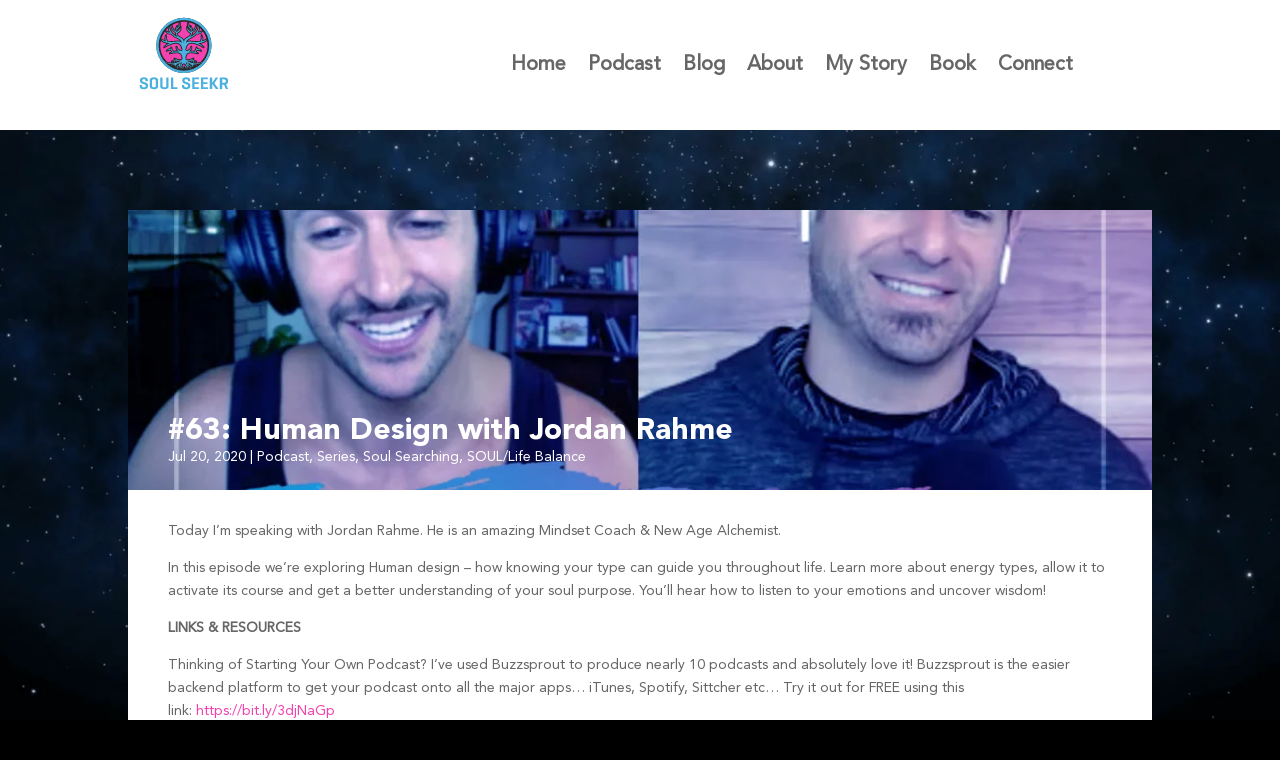

--- FILE ---
content_type: text/css
request_url: https://soulseekrz.com/wp-content/themes/soul-seekr/style.css?ver=4.27.1
body_size: 78
content:
/*
Theme Name: Soul Seekr
Theme URI: 
Description: A child theme of Divi.
Author: <a href="http://www.elegantthemes.com">Elegant Themes</a>
Author URI: 
Template: Divi
Version: 3.21.4
*/

/* Generated by Orbisius Child Theme Creator (http://orbisius.com/products/wordpress-plugins/orbisius-child-theme-creator/) on Thu, 20 Jun 2019 22:03:06 +0000 */ 
/* The plugin now uses the recommended approach for loading the css files.*/



--- FILE ---
content_type: text/css
request_url: https://soulseekrz.com/wp-content/et-cache/global/et-divi-customizer-global.min.css?ver=1726754432
body_size: 2212
content:
body,.et_pb_column_1_2 .et_quote_content blockquote cite,.et_pb_column_1_2 .et_link_content a.et_link_main_url,.et_pb_column_1_3 .et_quote_content blockquote cite,.et_pb_column_3_8 .et_quote_content blockquote cite,.et_pb_column_1_4 .et_quote_content blockquote cite,.et_pb_blog_grid .et_quote_content blockquote cite,.et_pb_column_1_3 .et_link_content a.et_link_main_url,.et_pb_column_3_8 .et_link_content a.et_link_main_url,.et_pb_column_1_4 .et_link_content a.et_link_main_url,.et_pb_blog_grid .et_link_content a.et_link_main_url,body .et_pb_bg_layout_light .et_pb_post p,body .et_pb_bg_layout_dark .et_pb_post p{font-size:14px}.et_pb_slide_content,.et_pb_best_value{font-size:15px}#et_search_icon:hover,.mobile_menu_bar:before,.mobile_menu_bar:after,.et_toggle_slide_menu:after,.et-social-icon a:hover,.et_pb_sum,.et_pb_pricing li a,.et_pb_pricing_table_button,.et_overlay:before,.entry-summary p.price ins,.et_pb_member_social_links a:hover,.et_pb_widget li a:hover,.et_pb_filterable_portfolio .et_pb_portfolio_filters li a.active,.et_pb_filterable_portfolio .et_pb_portofolio_pagination ul li a.active,.et_pb_gallery .et_pb_gallery_pagination ul li a.active,.wp-pagenavi span.current,.wp-pagenavi a:hover,.nav-single a,.tagged_as a,.posted_in a{color:#f142af}.et_pb_contact_submit,.et_password_protected_form .et_submit_button,.et_pb_bg_layout_light .et_pb_newsletter_button,.comment-reply-link,.form-submit .et_pb_button,.et_pb_bg_layout_light .et_pb_promo_button,.et_pb_bg_layout_light .et_pb_more_button,.et_pb_contact p input[type="checkbox"]:checked+label i:before,.et_pb_bg_layout_light.et_pb_module.et_pb_button{color:#f142af}.footer-widget h4{color:#f142af}.et-search-form,.nav li ul,.et_mobile_menu,.footer-widget li:before,.et_pb_pricing li:before,blockquote{border-color:#f142af}.et_pb_counter_amount,.et_pb_featured_table .et_pb_pricing_heading,.et_quote_content,.et_link_content,.et_audio_content,.et_pb_post_slider.et_pb_bg_layout_dark,.et_slide_in_menu_container,.et_pb_contact p input[type="radio"]:checked+label i:before{background-color:#f142af}a{color:#f142af}#main-header,#main-header .nav li ul,.et-search-form,#main-header .et_mobile_menu{background-color:rgba(0,0,0,0)}.et_secondary_nav_enabled #page-container #top-header{background-color:#f142af!important}#et-secondary-nav li ul{background-color:#f142af}.et_header_style_centered .mobile_nav .select_page,.et_header_style_split .mobile_nav .select_page,.et_nav_text_color_light #top-menu>li>a,.et_nav_text_color_dark #top-menu>li>a,#top-menu a,.et_mobile_menu li a,.et_nav_text_color_light .et_mobile_menu li a,.et_nav_text_color_dark .et_mobile_menu li a,#et_search_icon:before,.et_search_form_container input,span.et_close_search_field:after,#et-top-navigation .et-cart-info{color:rgba(255,255,255,0.76)}.et_search_form_container input::-moz-placeholder{color:rgba(255,255,255,0.76)}.et_search_form_container input::-webkit-input-placeholder{color:rgba(255,255,255,0.76)}.et_search_form_container input:-ms-input-placeholder{color:rgba(255,255,255,0.76)}#top-menu li a{font-size:16px}body.et_vertical_nav .container.et_search_form_container .et-search-form input{font-size:16px!important}#main-footer{background-color:rgba(34,34,34,0)}#main-footer .footer-widget h4,#main-footer .widget_block h1,#main-footer .widget_block h2,#main-footer .widget_block h3,#main-footer .widget_block h4,#main-footer .widget_block h5,#main-footer .widget_block h6{color:#f142af}.footer-widget li:before{border-color:#f142af}#footer-bottom{background-color:rgba(0,0,0,0.31)}#footer-info,#footer-info a{color:#4bb1e0}#footer-bottom .et-social-icon a{color:#4bb1e0}#main-header{box-shadow:none}.et-fixed-header#main-header{box-shadow:none!important}body .et_pb_bg_layout_light.et_pb_button:hover,body .et_pb_bg_layout_light .et_pb_button:hover,body .et_pb_button:hover{background-color:#f142af}@media only screen and (min-width:981px){.et_header_style_left #et-top-navigation,.et_header_style_split #et-top-navigation{padding:60px 0 0 0}.et_header_style_left #et-top-navigation nav>ul>li>a,.et_header_style_split #et-top-navigation nav>ul>li>a{padding-bottom:60px}.et_header_style_split .centered-inline-logo-wrap{width:120px;margin:-120px 0}.et_header_style_split .centered-inline-logo-wrap #logo{max-height:120px}.et_pb_svg_logo.et_header_style_split .centered-inline-logo-wrap #logo{height:120px}.et_header_style_centered #top-menu>li>a{padding-bottom:22px}.et_header_style_slide #et-top-navigation,.et_header_style_fullscreen #et-top-navigation{padding:51px 0 51px 0!important}.et_header_style_centered #main-header .logo_container{height:120px}#logo{max-height:95%}.et_pb_svg_logo #logo{height:95%}.et_header_style_centered.et_hide_primary_logo #main-header:not(.et-fixed-header) .logo_container,.et_header_style_centered.et_hide_fixed_logo #main-header.et-fixed-header .logo_container{height:21.6px}.et_header_style_left .et-fixed-header #et-top-navigation,.et_header_style_split .et-fixed-header #et-top-navigation{padding:60px 0 0 0}.et_header_style_left .et-fixed-header #et-top-navigation nav>ul>li>a,.et_header_style_split .et-fixed-header #et-top-navigation nav>ul>li>a{padding-bottom:60px}.et_header_style_centered header#main-header.et-fixed-header .logo_container{height:120px}.et_header_style_split #main-header.et-fixed-header .centered-inline-logo-wrap{width:120px;margin:-120px 0}.et_header_style_split .et-fixed-header .centered-inline-logo-wrap #logo{max-height:120px}.et_pb_svg_logo.et_header_style_split .et-fixed-header .centered-inline-logo-wrap #logo{height:120px}.et_header_style_slide .et-fixed-header #et-top-navigation,.et_header_style_fullscreen .et-fixed-header #et-top-navigation{padding:51px 0 51px 0!important}.et_fixed_nav #page-container .et-fixed-header#top-header{background-color:#f142af!important}.et_fixed_nav #page-container .et-fixed-header#top-header #et-secondary-nav li ul{background-color:#f142af}.et-fixed-header#main-header,.et-fixed-header#main-header .nav li ul,.et-fixed-header .et-search-form{background-color:rgba(0,0,0,0.47)}.et-fixed-header #top-menu a,.et-fixed-header #et_search_icon:before,.et-fixed-header #et_top_search .et-search-form input,.et-fixed-header .et_search_form_container input,.et-fixed-header .et_close_search_field:after,.et-fixed-header #et-top-navigation .et-cart-info{color:rgba(255,255,255,0.76)!important}.et-fixed-header .et_search_form_container input::-moz-placeholder{color:rgba(255,255,255,0.76)!important}.et-fixed-header .et_search_form_container input::-webkit-input-placeholder{color:rgba(255,255,255,0.76)!important}.et-fixed-header .et_search_form_container input:-ms-input-placeholder{color:rgba(255,255,255,0.76)!important}}@media only screen and (min-width:1350px){.et_pb_row{padding:27px 0}.et_pb_section{padding:54px 0}.single.et_pb_pagebuilder_layout.et_full_width_page .et_post_meta_wrapper{padding-top:81px}.et_pb_fullwidth_section{padding:0}}	h1,h2,h3,h4,h5,h6{font-family:'Avenir Black',Helvetica,Arial,Lucida,sans-serif}body,input,textarea,select{font-family:'Avenir Roman',Helvetica,Arial,Lucida,sans-serif}#myVideo{position:fixed;right:0;bottom:0;min-width:100%;min-height:100%;z-index:-9999}body{background-image:url('https://soulseekrz.com/wp-content/uploads/2019/07/space-bg.png');background-position:center center;background-size:cover}ul.et-social-icons a.icon:before{color:#4bb1e0}.et-social-google-plus a.icon:before{content:"\e0a3"!important}.et-social-rss a.icon:before{content:"\e09d"!important}.flexText .et_pb_text_inner{height:100%;display:flex;justify-content:center;flex-direction:column;text-align:center}.height100 div{height:100%}.overflowVisible.et_pb_section_parallax,.overflowVisible .et_pb_slider_parallax{overflow:visible!important}.dsm_flipbox_wrapper{padding:20px!important}.et_pb_contact input[type=text],.et_pb_contact textarea{border-bottom:solid 2px #fff}.et_pb_contact input[type=text]:focus,.et_pb_contact textarea:focus{border-bottom:solid 2px #f142af!important}@keyframes fade-out{from{opacity:1}to{opacity:0}}@keyframes fade-in{from{opacity:0;transform:scale(.7,.7)}to{opacity:1}}.hidden{animation:fade-out 1s;opacity:0}.fade-in-element{animation:fade-in 2s}@media screen and (min-width:800px){.containImage .et_parallax_bg{background-size:contain!important}.containImage .et_parallax_bg_wrap{overflow:visible!important}.rightImage .et_parallax_bg{background-position:right}}@media screen and (max-width:799px){body{background-image:url('https://soulseekrz.com/wp-content/uploads/2019/07/space-bg.png');background-position:center center;background-size:cover}#myVideo{display:none!important}}.cust_email{padding:10px!important;width:100%!important}.lbl{color:#000!important}.cust_btn{width:100%}button.wpcf7-form-control.wpcf7-submit.et_pb_button.cust_btn:hover{background-color:#000!important;color:#fff!important}@media screen and (max-width:799px){.et_header_style_centered .mobile_nav .select_page,.et_header_style_split .mobile_nav .select_page,.et_nav_text_color_light #top-menu>li>a,.et_nav_text_color_dark #top-menu>li>a,#top-menu a,.et_mobile_menu li a,.et_nav_text_color_light .et_mobile_menu li a,.et_nav_text_color_dark .et_mobile_menu li a,#et_search_icon:before,.et_search_form_container input,span.et_close_search_field:after,#et-top-navigation .et-cart-info{color:#000!important}.et_pb_menu_0_tb_header .mobile_nav .mobile_menu_bar:before{color:#000!important}.et-search-form,.nav li ul,.et_mobile_menu,.footer-widget li:before,.et_pb_pricing li:before,blockquote{border-color:#000!important}.et_pb_column_1_tb_header{padding-top:0px!important;padding-bottom:20px!important}}.entry-content .et_pb_section_1 .et_pb_text_inner h2{padding-bottom:20px!important}.entry-content .et_pb_section_1 .et_pb_text_inner h4{padding-bottom:20px!important;font-size:22px!important}.et-l--footer .et_pb_column_1_tb_footer{padding-top:25px!important}.et-l--footer .et_pb_column_2_tb_footer{padding-top:25px!important}#multi-step-form .fw-wizard-step-header h2{display:none}#multi-step-form h2.fw-step-part-title{font-size:18px;font-weight:bold;text-transform:uppercase;color:#302418}#multi-step-form .fw-step-part{background:#EFE8DE}#multi-step-form .fw-btn-submit{background:#BE895F}#multi-step-form p.fw-step-summary-title{color:#BE895F}#multi-step-form p.fw-step-summary{color:#EFE8DE}#multi-step-form .fw-toggle-summary{background:#EFE8DE}@media only screen and (min-device-width:320px) and (max-device-width:480px) and (-webkit-min-device-pixel-ratio:2){body.podcast .et_post_meta_wrapper{margin-top:90vw}}.pattern-bg{animation:pattern 50s linear infinite}.pattern-bg{animation:pattern 50s linear infinite}ul.et_pb_tabs_controls:after{border:none!important}.custom-tabs .et_pb_tabs_controls li{width:calc(100% / 3);display:inline-grid;text-align:center}.custom-tabs .et_pb_tabs_controls li a{padding:5px}.custom-tabs2 .et_pb_tabs_controls li{width:calc(100% / 6);display:inline-grid;text-align:center}.custom-tabs2 .et_pb_tabs_controls li a{padding:5px}

--- FILE ---
content_type: text/css
request_url: https://soulseekrz.com/wp-content/et-cache/2693/et-divi-dynamic-tb-3013-tb-3128-2693-late.css
body_size: 13
content:
@font-face{font-family:ETmodules;font-display:block;src:url(//soulseekrz.com/wp-content/themes/Divi/core/admin/fonts/modules/social/modules.eot);src:url(//soulseekrz.com/wp-content/themes/Divi/core/admin/fonts/modules/social/modules.eot?#iefix) format("embedded-opentype"),url(//soulseekrz.com/wp-content/themes/Divi/core/admin/fonts/modules/social/modules.woff) format("woff"),url(//soulseekrz.com/wp-content/themes/Divi/core/admin/fonts/modules/social/modules.ttf) format("truetype"),url(//soulseekrz.com/wp-content/themes/Divi/core/admin/fonts/modules/social/modules.svg#ETmodules) format("svg");font-weight:400;font-style:normal}

--- FILE ---
content_type: image/svg+xml
request_url: https://soulseekrz.com/wp-content/uploads/2021/06/SoulSeekr-Logo.svg
body_size: 5371
content:
<?xml version="1.0" encoding="UTF-8"?> <svg xmlns="http://www.w3.org/2000/svg" viewBox="0 0 144 144"><defs><style>.a{fill:#272727;}.b{fill:#4bb1e0;}.c{fill:#f142af;}</style></defs><title>SoulSeekr-Logo</title><circle class="a" cx="72" cy="53.25" r="41.52"></circle><path class="b" d="M14.43,105.82c0-1.26-.85-1.86-2.51-1.86s-2.53.6-2.53,1.86v.39a1.43,1.43,0,0,0,1.06,1.39l4.5,1.6c1.75.62,3,1.81,3,3.72v2c0,2.17-1.52,4.2-6.14,4.2s-6.17-2-6.17-4.2v-1.63c0-.46.18-.67.62-.67H8.46c.47,0,.62.21.62.67v1.16c0,1.27,1,1.86,2.74,1.86s2.74-.59,2.74-1.86v-.82c0-1.06-1-1.47-2.2-1.91l-4-1.5A3.68,3.68,0,0,1,6,106.88v-1.53c0-2.16,1.34-4.2,5.86-4.2s6,2,6,4.2v1.06c0,.44-.18.65-.65.65H15c-.44,0-.59-.21-.59-.65Zm6.24-.47c0-2.16,1.6-4.2,6.28-4.2s6.27,2,6.27,4.2v9.56c0,2.17-1.6,4.2-6.27,4.2s-6.28-2-6.28-4.2Zm9.06.62c0-1.28-1.05-1.93-2.78-1.93s-2.77.65-2.77,1.93v8.32c0,1.29,1,1.93,2.77,1.93s2.78-.64,2.78-1.93Zm10.2,8.32c0,1.29,1,1.93,2.76,1.93s2.82-.64,2.82-1.93V102c0-.47.15-.68.61-.68h2.25c.47,0,.59.21.59.68v12.88c0,2.17-1.6,4.2-6.27,4.2s-6.27-2-6.27-4.2V102c0-.47.18-.68.64-.68h2.25c.44,0,.62.21.62.68Zm16,1.73h5.76c.44,0,.64.15.64.62v1.62c0,.47-.2.65-.64.65H53c-.39,0-.54-.23-.54-.67V102c0-.47.15-.68.61-.68h2.25c.47,0,.62.21.62.68ZM78,105.82c0-1.26-.85-1.86-2.5-1.86s-2.53.6-2.53,1.86v.39a1.42,1.42,0,0,0,1,1.39l4.5,1.6c1.75.62,3,1.81,3,3.72v2c0,2.17-1.52,4.2-6.14,4.2s-6.17-2-6.17-4.2v-1.63c0-.46.18-.67.62-.67H72c.46,0,.62.21.62.67v1.16c0,1.27,1,1.86,2.73,1.86s2.74-.59,2.74-1.86v-.82c0-1.06-1-1.47-2.19-1.91l-4-1.5a3.68,3.68,0,0,1-2.35-3.33v-1.53c0-2.16,1.35-4.2,5.86-4.2s6,2,6,4.2v1.06c0,.44-.18.65-.65.65H78.59c-.43,0-.59-.21-.59-.65Zm7.15,13.09c-.47,0-.62-.21-.62-.67V102c0-.47.15-.68.62-.68H94c.44,0,.64.16.64.62v1.63c0,.47-.2.65-.64.65H88v4.18h5.53c.46,0,.67.15.67.62v1.55c0,.43-.21.61-.67.61H88V116h6.23c.46,0,.64.15.64.62v1.62c0,.47-.18.65-.64.65Zm13.21,0c-.46,0-.61-.21-.61-.67V102c0-.47.15-.68.61-.68h8.83c.44,0,.65.16.65.62v1.63c0,.47-.21.65-.65.65h-6v4.18h5.52c.47,0,.68.15.68.62v1.55c0,.43-.21.61-.68.61h-5.52V116h6.22c.47,0,.65.15.65.62v1.62c0,.47-.18.65-.65.65Zm25.51-.65c.23.31.13.65-.34.65h-2.86c-.44,0-.7-.34-.93-.65l-4.86-6.76h-.43v6.76c0,.44-.16.65-.62.65h-2.25c-.47,0-.62-.21-.62-.65V102c0-.44.15-.65.62-.65h2.25c.46,0,.62.21.62.65v6.94h.41l4.59-6.94a1.25,1.25,0,0,1,1-.65h2.4c.46,0,.54.31.31.65l-5.4,8Zm5.65-6v6c0,.46-.16.67-.62.67h-2.25c-.46,0-.62-.21-.62-.67V102c0-.47.16-.68.62-.68h5.43c4.67,0,6.24,2,6.24,4.21V108a3.82,3.82,0,0,1-2.84,3.72l2.79,6.51c.18.41-.13.67-.59.67h-2.27c-.37,0-.47-.26-.65-.67l-2.53-6h-2.71Zm0-8v5.08h2.56c1.72,0,2.78-.64,2.78-1.93v-1.22c0-1.29-1.06-1.93-2.78-1.93Z"></path><path class="c" d="M46.72,38.05a1.36,1.36,0,0,0-1-1.51,1.31,1.31,0,0,0-.38-.06,1.34,1.34,0,0,0-1.24.8c-.1.22-1.86,4.22-1.14,7.9A20.29,20.29,0,0,1,38.47,43a1.33,1.33,0,0,0-.4-.19A35.18,35.18,0,0,1,43.52,32.1a1.06,1.06,0,0,0,.13.45,8.55,8.55,0,0,0,7.7,4.37,9.63,9.63,0,0,0,1.06-.05A27,27,0,0,0,62,43.32a9.19,9.19,0,0,1,4.21,3,15,15,0,0,0-3.4-.34,20.08,20.08,0,0,0-3.4.27,38.34,38.34,0,0,1-6.11.4A48.27,48.27,0,0,1,48,46.39C47.08,45.1,46,42.54,46.72,38.05ZM61.9,31a9.24,9.24,0,0,0,2.89-3,9.78,9.78,0,0,1-2.82,2C61.94,30.27,61.91,30.62,61.9,31Zm-3.61-1.45a18.84,18.84,0,0,1,2.47-6.35,1.38,1.38,0,0,1,1.17-.66,1.25,1.25,0,0,1,.59.14,1.34,1.34,0,0,1,.74,1,9.9,9.9,0,0,0,.8-4.95,35,35,0,0,0-9.22,3.54C55,23.76,55.74,27.32,58.29,29.52ZM59,37.06a14.34,14.34,0,0,1-.77-3.13A12,12,0,0,1,52,24c-.3.2-.59.41-.88.63A17.12,17.12,0,0,0,59,37.06Zm-5.76,42a1.34,1.34,0,0,1-.83-.48,1.37,1.37,0,0,1,0-1.68c1-1.33,2.93-2,4.76-2.4a3.67,3.67,0,0,1-.73-1.19,1.36,1.36,0,0,1,.41-1.46,1.34,1.34,0,0,1,.88-.33,1.37,1.37,0,0,1,.63.16s4.9,2.54,8.12,2.54c.92,0,1.53-.21,1.8-.63s.74-1.84-1-5.92c-.75-1.76-3-2.65-6.54-2.65a38.45,38.45,0,0,0-9.53,1.51,1.39,1.39,0,0,1-.4.06,1.36,1.36,0,0,1-.82-2.44,14.93,14.93,0,0,1,2.7-1.52,7.18,7.18,0,0,1-.6-1.25,5.37,5.37,0,0,0-1.06-.11A7,7,0,0,0,47,62.63a1.34,1.34,0,0,1-.84.29,1.36,1.36,0,0,1-.93-.36,1.35,1.35,0,0,1-.2-1.75,7,7,0,0,1,6-3.41h.41a8,8,0,0,1,.29-1.67,1.36,1.36,0,0,1,1.3-1h.19a1.36,1.36,0,0,1,1.17,1.31,7.84,7.84,0,0,0,2.1,5.29A19.48,19.48,0,0,1,60.4,61h.72a8.45,8.45,0,0,1-1.7-6.36,1.38,1.38,0,0,1,1.34-1.14h0a1.37,1.37,0,0,1,1.32,1.2,6.46,6.46,0,0,0,4.21,5.2,4.65,4.65,0,0,0,1.35.26c.57,0,.69-.2.71-.3-.07-1-.87-9.19-7.49-9.19-7.82,0-17.79,6.45-17.89,6.51a1.36,1.36,0,0,1-1.77-2,30,30,0,0,1,5.22-4.5c-3.09-.53-7-1.79-9.2-4.68a35.43,35.43,0,0,0,9.17,31.84A29.69,29.69,0,0,0,53.19,79.09Zm-8.32-48.5a1.36,1.36,0,0,1,.89.34,7.51,7.51,0,0,0,3.43,1.41,12.28,12.28,0,0,1-1.3-5.11,35.73,35.73,0,0,0-3.22,3.4A1.42,1.42,0,0,1,44.87,30.59Zm40.18,6.47A17.09,17.09,0,0,0,92.91,24.6c-.29-.22-.58-.43-.88-.63a12,12,0,0,1-6.21,10A14.34,14.34,0,0,1,85.05,37.06ZM80.74,23.61a1.34,1.34,0,0,1,.74-1,1.25,1.25,0,0,1,.59-.14,1.35,1.35,0,0,1,1.16.66,18.66,18.66,0,0,1,2.48,6.35c2.55-2.2,3.26-5.75,3.45-7.32a35,35,0,0,0-9.22-3.54A9.91,9.91,0,0,0,80.74,23.61ZM105.53,43a1.33,1.33,0,0,1,.4-.19,35.18,35.18,0,0,0-5.45-10.73,1.22,1.22,0,0,1-.13.45,8.53,8.53,0,0,1-7.69,4.37,9.4,9.4,0,0,1-1.06-.05A27.11,27.11,0,0,1,82,43.32a9.23,9.23,0,0,0-4.21,3,15,15,0,0,1,3.4-.34,20.08,20.08,0,0,1,3.4.27,38.34,38.34,0,0,0,6.11.4A48.27,48.27,0,0,0,96,46.39c.88-1.29,1.93-3.85,1.24-8.34a1.36,1.36,0,0,1,1-1.51,1.32,1.32,0,0,1,.39-.06,1.37,1.37,0,0,1,1.24.8c.09.22,1.85,4.23,1.13,7.9A19.73,19.73,0,0,0,105.53,43ZM67.16,23.51a1.36,1.36,0,0,1,1.22,1.11,10.29,10.29,0,0,1-5.91,11A7,7,0,0,0,66.7,40,10.49,10.49,0,0,1,72,44.42,10.49,10.49,0,0,1,77.3,40a7,7,0,0,0,4.23-4.42,10.29,10.29,0,0,1-5.91-10.95,1.36,1.36,0,0,1,1.22-1.11,11.52,11.52,0,0,1,.36-5.37,35.77,35.77,0,0,0-10.4,0A11.52,11.52,0,0,1,67.16,23.51ZM82.1,31c0-.35,0-.7-.07-1a9.78,9.78,0,0,1-2.82-2A9.24,9.24,0,0,0,82.1,31Zm12.71,1.37a7.51,7.51,0,0,0,3.43-1.41,1.38,1.38,0,0,1,.89-.34c.07,0,.13,0,.2,0a36.85,36.85,0,0,0-3.22-3.39A12.28,12.28,0,0,1,94.81,32.34Zm-31,52.9-.41.28a2.21,2.21,0,0,0,.37,1.64A9.18,9.18,0,0,1,64,85.49Zm26.69-2.43a1.35,1.35,0,0,1-.67.51,1.18,1.18,0,0,1,.26.43q.9-.52,1.77-1.11Zm0-3.7A1.52,1.52,0,0,1,90,79a11.91,11.91,0,0,0-1.93-.67,4.85,4.85,0,0,1-.07.63c.8.1,1.57.16,2.32.18Zm-3.63,6a2.05,2.05,0,0,1-.07.34l.49-.22Zm-4.66-7.61H82c.91.3,1.82.55,2.71.77a2,2,0,0,0-.36-.69C83.62,77.56,82.94,77.53,82.25,77.53Zm15.3-26.87a29.73,29.73,0,0,1,5.21,4.5,1.36,1.36,0,0,1-1.77,2c-.1-.06-10.07-6.51-17.89-6.51-6.64,0-7.42,8.12-7.49,9.18,0,.14.16.31.71.31a4.59,4.59,0,0,0,1.35-.26c3.72-1.18,4.21-5.16,4.21-5.2a1.37,1.37,0,0,1,1.32-1.2h0a1.38,1.38,0,0,1,1.35,1.14A8.45,8.45,0,0,1,82.88,61h.72a19.48,19.48,0,0,1,3.87.4,7.84,7.84,0,0,0,2.1-5.29,1.36,1.36,0,0,1,1.17-1.31h.19a1.36,1.36,0,0,1,1.3,1,8,8,0,0,1,.29,1.67h.41a7,7,0,0,1,6,3.41,1.36,1.36,0,0,1-2,1.82,7,7,0,0,0-3.89-1.33,5.37,5.37,0,0,0-1.06.11,7.18,7.18,0,0,1-.6,1.25,14.93,14.93,0,0,1,2.7,1.52,1.36,1.36,0,0,1-.82,2.44,1.44,1.44,0,0,1-.4-.06A38.6,38.6,0,0,0,83.33,65c-3.58,0-5.77.89-6.51,2.65-1.71,4.09-1.25,5.51-1,5.93s.88.63,1.8.63h0c3.21,0,8-2.52,8.07-2.54a1.44,1.44,0,0,1,.64-.16,1.37,1.37,0,0,1,1.29,1.79,3.67,3.67,0,0,1-.73,1.19c1.83.37,3.76,1.07,4.76,2.4a1.37,1.37,0,0,1,0,1.68,1.32,1.32,0,0,1-.85.48,29.77,29.77,0,0,0,6.78-1.26A35.45,35.45,0,0,0,106.74,46C104.53,48.87,100.62,50.13,97.55,50.66ZM57.15,85.48c0-.13,0-.26-.06-.39l-.47.14ZM56,78.92a4.39,4.39,0,0,1-.07-.61A12.84,12.84,0,0,0,54,79a1.16,1.16,0,0,1-.51.12l.23,0C54.41,79.09,55.19,79,56,78.92Zm3.7-1.3a2.05,2.05,0,0,0-.35.66c.85-.22,1.71-.46,2.57-.75h-.17C61.06,77.53,60.38,77.56,59.7,77.62Zm13.89,5c-.47-.28-1-.64-1.65-1l-1.67,1c.93,1.69,2,4.21,1.32,6.14h.68C71.63,86.8,72.66,84.28,73.59,82.58Zm-21.47.06c.54.36,1.08.71,1.64,1a1.23,1.23,0,0,1,.23-.36,1.38,1.38,0,0,1-.67-.52Zm28.31,2.88-.32-.21-.2.34a8.29,8.29,0,0,1,.14,1.5A2.18,2.18,0,0,0,80.43,85.52Z"></path><path class="b" d="M72,94.76a41.52,41.52,0,1,1,41.52-41.51A41.56,41.56,0,0,1,72,94.76Zm0-79.5a38,38,0,1,0,38,38A38,38,0,0,0,72,15.26Z"></path><path class="b" d="M106.31,44.13a23.69,23.69,0,0,1-7.66,3.15c2.66-3.45,0-9.44,0-9.44.86,5.59-.82,8.57-1.84,9.81a49.75,49.75,0,0,1-12.43,0c-1.91-.33-7.87-.8-9.32,2,0,0,.28-5.18,6.48-7.53a25.6,25.6,0,0,0,9.55-6.62C97,36.37,99.13,32,99.13,32c-1.92,1.68-5.41,2-6.89,2,2.1-2.91,3.18-6.29,2.1-9.74-.69,6.74-4.5,12.65-13,16.35a12.71,12.71,0,0,0,3.16-7.53c1.68-.8,6.94-4,6-11.63,0,0-.18,7.71-6,10.42a15.87,15.87,0,0,0-2.5-8,25.06,25.06,0,0,1,1,3.83c-5.63-2.56-4.43-9.77-4.43-9.77C76.05,25.86,82,28.5,83.29,29a19.37,19.37,0,0,1,.11,4.26c-1.37-.6-6.25-3.1-6.44-8.37a9.06,9.06,0,0,0,6.19,9.93,8.56,8.56,0,0,1-5.34,6.46A8.75,8.75,0,0,0,72,49.17a8.75,8.75,0,0,0-5.82-7.92,8.56,8.56,0,0,1-5.33-6.46A9.06,9.06,0,0,0,67,24.86c-.19,5.27-5.07,7.77-6.44,8.37A19.37,19.37,0,0,1,60.71,29c1.27-.47,7.24-3.11,4.63-11,0,0,1.2,7.21-4.43,9.77a25.06,25.06,0,0,1,1-3.83,15.87,15.87,0,0,0-2.5,8c-5.84-2.71-6-10.42-6-10.42-.89,7.68,4.37,10.83,6.05,11.63a12.71,12.71,0,0,0,3.16,7.53c-8.46-3.7-12.27-9.61-13-16.35-1.08,3.45,0,6.83,2.11,9.74-1.49,0-5-.35-6.9-2,0,0,2.17,4.42,8.06,3.48a25.56,25.56,0,0,0,9.56,6.62C68.68,44.4,69,49.58,69,49.58c-1.45-2.78-7.41-2.31-9.32-2a49.75,49.75,0,0,1-12.43,0c-1-1.24-2.7-4.22-1.83-9.81,0,0-2.68,6,0,9.44a23.69,23.69,0,0,1-7.66-3.15c2.89,5.67,13.14,5.58,13.14,5.58a28.63,28.63,0,0,0-8.56,6.35s10.3-6.74,18.63-6.74,8.85,10.57,8.85,10.57-.11,2.5-3.83,1.32c-4.6-1.47-5.16-6.34-5.16-6.34-.78,4.56,4.1,8.06,4.1,8.06a17.33,17.33,0,0,0-8.75,0,9.18,9.18,0,0,1-3-6.75A8.38,8.38,0,0,0,52.83,59a5.73,5.73,0,0,0-6.65,2.55,7.85,7.85,0,0,1,6.88-1.28,6.75,6.75,0,0,0,1.69,3,15.4,15.4,0,0,0-4,2s14.94-4.59,17.72,1.91c6.29,14.68-10.79,5.74-10.79,5.74s.53,1.59,3.61,2.58c0,0-6.11,0-7.84,2.26A18.41,18.41,0,0,1,58,76.47c-1.25,1.11-.52,2.85-.15,3.53a26.22,26.22,0,0,1-4.18.47,33.75,33.75,0,0,1-12.31-3.1s6.6,3.95,13.76,4.19l-.66.48s.43-.19.94-.47a20,20,0,0,0,2.78-.17,5.76,5.76,0,0,0-1.22.42c-.65-.08-1.14-.16-1.14-.16a5.47,5.47,0,0,0,.76.39,3.29,3.29,0,0,0-.74.64,4.37,4.37,0,0,1,1.23-.47,5.93,5.93,0,0,0,1.87.23A18.73,18.73,0,0,1,55,84.25a16.6,16.6,0,0,0,4.12-1.46,2.91,2.91,0,0,0-.44,3c.42-2.73,2.69-5.12,7.73-6.63a4.75,4.75,0,0,0-1.88,3.06c-.78.25-2.86,1.09-3.48,2.92a12.68,12.68,0,0,1-2.7,1.15,13.14,13.14,0,0,0,2.64-1A3.71,3.71,0,0,0,60.91,87a4.72,4.72,0,0,1,.59-1.88l.3-.16c-.8,3.57,2.31,4.24,2.31,4.24a3.7,3.7,0,0,1-1.89-4.48A14.22,14.22,0,0,0,64.53,83a4.8,4.8,0,0,0,.91,2.3,7.46,7.46,0,0,0,0,4.07,7.44,7.44,0,0,1,.3-3.67,1.15,1.15,0,0,0,.14.17A15.3,15.3,0,0,0,67.73,90a16.31,16.31,0,0,1-1.5-5.23,3.21,3.21,0,0,1,1.85,2.61l0,0,0,0a3.32,3.32,0,0,1,0,1,3.56,3.56,0,0,0,.36-1.19,2.79,2.79,0,0,0,1.08-2,9.92,9.92,0,0,1,.72,3.41c1-1.94-1.23-5.64-1.77-6.48C68.81,81.85,72,80,72,80s3.09,1.84,3.49,2.13c-.54.84-2.79,4.54-1.78,6.48a10.08,10.08,0,0,1,.73-3.41,2.73,2.73,0,0,0,1.23,2.07A3.71,3.71,0,0,0,76,88.37a3.28,3.28,0,0,1,1.64-3.53A16.41,16.41,0,0,1,76.13,90a15.32,15.32,0,0,0,1.93-4.49,1.72,1.72,0,0,1,.07.21L78,86l.14-.18a7.31,7.31,0,0,1,.25,3.54,7.54,7.54,0,0,0,.06-3.94,5.07,5.07,0,0,0,1-2.32,14.78,14.78,0,0,0,2.17,1.61,3.7,3.7,0,0,1-1.88,4.48s3.11-.67,2.3-4.24c.17.1.34.18.51.27A4.78,4.78,0,0,1,83.09,87a3.57,3.57,0,0,0,0-1.54,13.11,13.11,0,0,0,2.48.9,13.15,13.15,0,0,1-2.53-1c-.58-1.9-2.72-2.76-3.51-3a4.74,4.74,0,0,0-1.89-3.06c5,1.51,7.32,3.9,7.74,6.63A2.87,2.87,0,0,0,85,82.9a16.36,16.36,0,0,0,3.91,1.35,19.06,19.06,0,0,1-3.94-1.8,5.87,5.87,0,0,0,1.94-.25,4.52,4.52,0,0,1,1.31.49,3.2,3.2,0,0,0-.81-.68,4,4,0,0,0,.68-.35l-1,.15a5.46,5.46,0,0,0-1.19-.42,18.16,18.16,0,0,0,2.65.18c.51.28.93.47.93.47-.19-.14-.42-.3-.65-.48,7.21-.19,13.9-4.19,13.9-4.19a33.91,33.91,0,0,1-12.38,3.11A28.07,28.07,0,0,1,86.16,80c.36-.68,1.12-2.44-.14-3.56a18.41,18.41,0,0,1,4.57,1.28c-1.73-2.3-7.84-2.26-7.84-2.26,3.08-1,3.61-2.58,3.61-2.58s-17,8.94-10.79-5.74c2.74-6.52,17.72-1.91,17.72-1.91a15.4,15.4,0,0,0-4-2,6.75,6.75,0,0,0,1.69-3,7.85,7.85,0,0,1,6.88,1.28A5.73,5.73,0,0,0,91.17,59a8.38,8.38,0,0,0-.24-2.88,9.18,9.18,0,0,1-3,6.75,17.33,17.33,0,0,0-8.75,0s4.88-3.5,4.09-8.06c0,0-.55,4.87-5.15,6.34-3.72,1.18-3.83-1.32-3.83-1.32s.53-10.57,8.85-10.57,18.63,6.74,18.63,6.74a28.63,28.63,0,0,0-8.56-6.35S103.41,49.8,106.31,44.13ZM75.65,77.35c.07.2.17.38.25.58a4.92,4.92,0,0,1-1.14-.8c0-.09,0-.18,0-.28Zm-6.46-.57c0,.13,0,.25,0,.37a5.6,5.6,0,0,1-1.31.87c.09-.23.2-.44.28-.67Q68.69,77.08,69.19,76.78Zm-10.1-.46a24.43,24.43,0,0,1,5.54,0,15.81,15.81,0,0,0,2.66.08c-1.22.7-2.59,1.35-3.58,1.93A37.74,37.74,0,0,1,58,80,3.69,3.69,0,0,1,59.09,76.32Zm2.58,4.18L61,81c-.13.09-.28.17-.4.27a7.24,7.24,0,0,0-1.75,0A14.92,14.92,0,0,0,61.67,80.5ZM58.52,82c.51-.06,1-.08,1.31-.09l-.09,0A7.88,7.88,0,0,1,58.52,82Zm7.8-3.37a18.58,18.58,0,0,0-2.8,1l0,0c.3-.18.58-.36.87-.56a27.89,27.89,0,0,0,3-1.25c-.06.15-.15.35-.25.58C66.92,78.42,66.64,78.51,66.32,78.59Zm-.2,1.66c-.19.29-.39.6-.62.9A3.23,3.23,0,0,1,66.12,80.25Zm.1,2.29a6.23,6.23,0,0,1,.59.28,5.21,5.21,0,0,0-.65.76A9.2,9.2,0,0,1,66.22,82.54Zm-4.53,2.23A5,5,0,0,1,64,82.93,14.2,14.2,0,0,1,61.69,84.77Zm3.51-2.48.09-.1.29.1a8.31,8.31,0,0,0,0,1.69,1.56,1.56,0,0,0-.28-.08A5.06,5.06,0,0,1,65.2,82.29Zm.58,3.24a0,0,0,0,0,0,0l0,.13Zm-.15-.88c0,.08,0,.17-.09.26-.05-.16-.1-.32-.15-.5l.22.08C65.62,84.55,65.62,84.59,65.63,84.65Zm2.78,2.25a3,3,0,0,0-2-2.6,7.33,7.33,0,0,1,.91-1.18A3.26,3.26,0,0,1,69,85.53,6.06,6.06,0,0,1,68.41,86.9Zm.67-1.54a3.07,3.07,0,0,0-.1-1.09c.06.11.14.2.19.31A3,3,0,0,1,69.08,85.36ZM67.29,82.3a6.58,6.58,0,0,0-1-.46,10.45,10.45,0,0,1,.26-1.21,10.83,10.83,0,0,0,.74-1.25,7.2,7.2,0,0,1,1.23-.47,6,6,0,0,0,.68-.23A6.87,6.87,0,0,1,67.29,82.3Zm7.5-3.62a6,6,0,0,0,.68.23,6.28,6.28,0,0,1,1,.39,12.23,12.23,0,0,0,.78,1.33,8,8,0,0,1,.27,1.27,6,6,0,0,0-.88.42A8.19,8.19,0,0,1,74.79,78.68Zm2.91,4.9a6.94,6.94,0,0,0-.57-.72,4.77,4.77,0,0,1,.51-.25C77.67,82.93,77.7,83.26,77.7,83.58Zm-2.09,3.55a4.65,4.65,0,0,1-.93-2.55,6.7,6.7,0,0,1,.68-1,2.69,2.69,0,0,0-.4,2,3.17,3.17,0,0,1,1.63-2.38,7.24,7.24,0,0,1,.89,1.17A2.83,2.83,0,0,0,75.61,87.13Zm2.77-2c0-.16-.09-.33-.15-.48a.31.31,0,0,1,0-.1l.37-.14C78.54,84.68,78.46,84.91,78.38,85.13Zm.35-1.23L78.3,84a8.33,8.33,0,0,0,0-1.68l.32-.11.21.22A5.35,5.35,0,0,1,78.73,83.9Zm3.69,1a13.59,13.59,0,0,1-2.62-2.09A5,5,0,0,1,82.42,84.93Zm-3.77-3.4h0a15.28,15.28,0,0,1-1.12-1.61A3.46,3.46,0,0,1,78.65,81.53Zm-2-3.27-.23-.51a26.38,26.38,0,0,0,3.3,1.35l.39.25a1,1,0,0,0,.14.15,18.53,18.53,0,0,0-2.58-.91A7.65,7.65,0,0,1,76.65,78.26Zm7.47,3.66-.05-.06c.32,0,.81,0,1.36.09A7.94,7.94,0,0,1,84.12,81.92Zm-.75-.64a11.76,11.76,0,0,0-1.27-.86l0,0a14.16,14.16,0,0,0,3,.88A7.65,7.65,0,0,0,83.37,81.28Zm-4-4.94a24.43,24.43,0,0,1,5.54,0A3.7,3.7,0,0,1,86.05,80a36.94,36.94,0,0,1-5.59-1.54c-1.08-.61-2.56-1.3-3.85-2A16.18,16.18,0,0,0,79.37,76.34Z"></path></svg> 